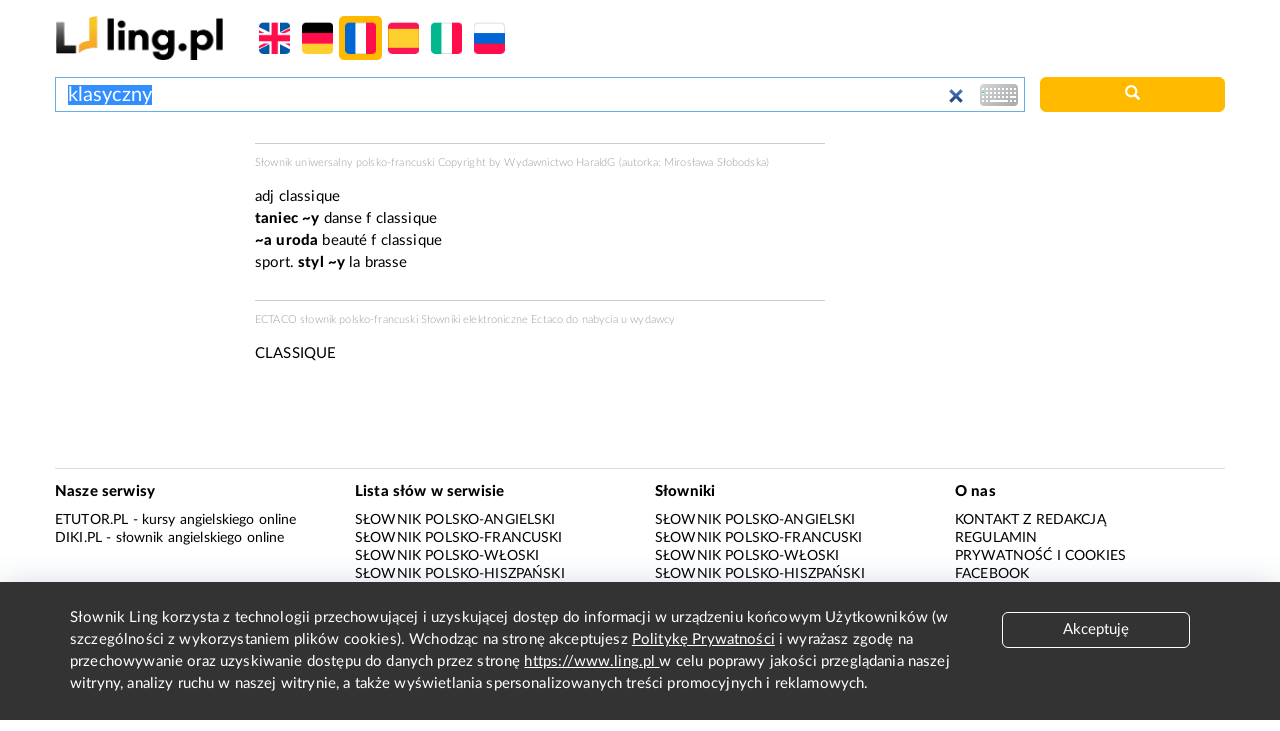

--- FILE ---
content_type: text/html; charset=utf-8
request_url: https://www.google.com/recaptcha/api2/aframe
body_size: 268
content:
<!DOCTYPE HTML><html><head><meta http-equiv="content-type" content="text/html; charset=UTF-8"></head><body><script nonce="i2LR4FWdYuFGgZXm8oALAw">/** Anti-fraud and anti-abuse applications only. See google.com/recaptcha */ try{var clients={'sodar':'https://pagead2.googlesyndication.com/pagead/sodar?'};window.addEventListener("message",function(a){try{if(a.source===window.parent){var b=JSON.parse(a.data);var c=clients[b['id']];if(c){var d=document.createElement('img');d.src=c+b['params']+'&rc='+(localStorage.getItem("rc::a")?sessionStorage.getItem("rc::b"):"");window.document.body.appendChild(d);sessionStorage.setItem("rc::e",parseInt(sessionStorage.getItem("rc::e")||0)+1);localStorage.setItem("rc::h",'1768912327534');}}}catch(b){}});window.parent.postMessage("_grecaptcha_ready", "*");}catch(b){}</script></body></html>